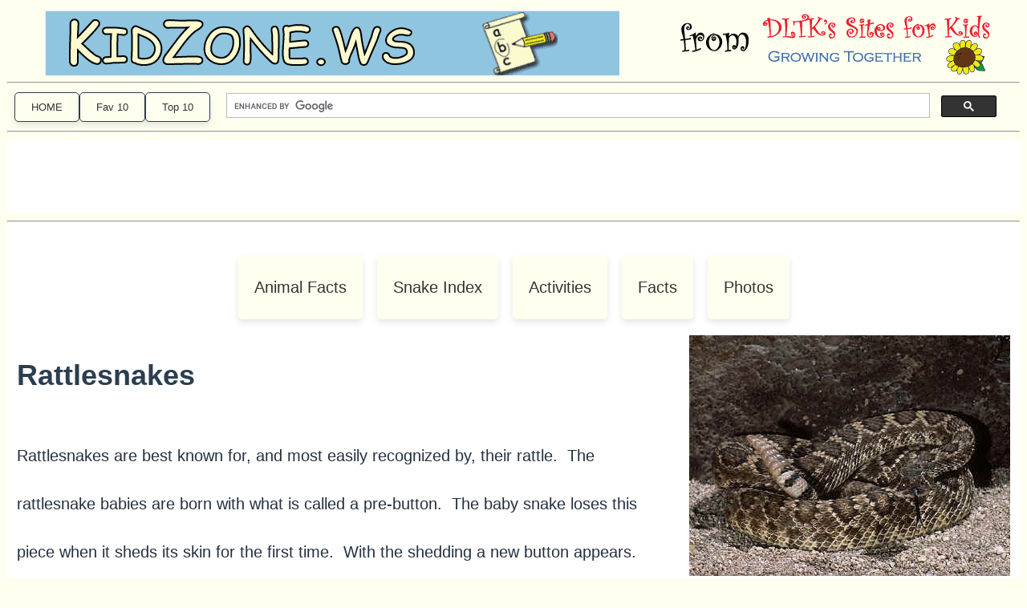

--- FILE ---
content_type: text/html
request_url: https://www.kidzone.ws/lw/snakes/facts-rattlesnake.htm
body_size: 4725
content:
<!doctype html>
<html lang="en"><!-- #BeginTemplate "/templates/_kidzone_tlrb.dwt" --><!-- DW6 -->

<head>
<!-- DLTKs Sites template marker 2025-03-08 _kidzone_tlrb -->
<meta charset="utf-8">
<!-- #BeginEditable "doctitle" -->
<title>Snake Facts - Rattlesnakes</title>
<!-- #EndEditable -->

<meta name="viewport" content="width=device-width, initial-scale=1.0">
<!-- #BeginEditable "metadesc" -->

<meta content="Fun facts for kids including photos and printable activity worksheets; suitable for Kindergarten through Grade 6." name="description">
<meta content="printable activity worksheets, science projects, math, science, animal facts, language arts" name="keywords">
<!-- #EndEditable -->

<link rel="stylesheet" type="text/css" href="/kidzonestyles/main.css">
<link rel="stylesheet" type="text/css" media="only screen and (max-width: 600px)" href="/kidzonestyles/small-device.css">

<!-- #BeginEditable "cssjs" -->
<!-- #EndEditable -->

<!-- Google Tag Manager -->
<script>(function(w,d,s,l,i){w[l]=w[l]||[];w[l].push({'gtm.start':
new Date().getTime(),event:'gtm.js'});var f=d.getElementsByTagName(s)[0],
j=d.createElement(s),dl=l!='dataLayer'?'&l='+l:'';j.async=true;j.src=
'https://www.googletagmanager.com/gtm.js?id='+i+dl;f.parentNode.insertBefore(j,f);
})(window,document,'script','dataLayer','GTM-T9HD5J3');</script>
<!-- End Google Tag Manager -->
	
<!-- Start GPT Tag September 2024-->
<script async src="https://securepubads.g.doubleclick.net/tag/js/gpt.js"></script>
<script>
  window.googletag = window.googletag || {cmd: []};
  googletag.cmd.push(function() {
    var mapping1 = googletag.sizeMapping()
                            .addSize([1000, 0], [[970, 90], [728, 90]])
                            .addSize([765, 0], [[728, 90], [468, 60], [320, 50]])
                            .addSize([500, 0], [[468, 60], [320, 50]])
                            .addSize([320, 0], [[320, 50]])
                            .addSize([0, 0], [])
                            .build();
    var mapping2 = googletag.sizeMapping()
                            .addSize([1400, 0], [[336, 280], [300, 250]])
                            .addSize([0, 0], [])
                            .build();
    googletag.defineSlot('/1018018/DLTK_Leaderboard', [[320, 50], [468, 60], [970, 90], [728, 90]], 'div-gpt-ad-1725217803527-0')
             .defineSizeMapping(mapping1)
             .addService(googletag.pubads());
   	googletag.defineSlot('/1018018/DLTK_SideA', [[336, 280], [300, 250]], 'div-gpt-ad-1725217803527-1')
             .defineSizeMapping(mapping2)
             .addService(googletag.pubads());
   	googletag.defineSlot('/1018018/DLTK_SideB', [[336, 280], [300, 250]], 'div-gpt-ad-1725217803527-2')
             .defineSizeMapping(mapping2)
             .addService(googletag.pubads());
   	googletag.defineSlot('/1018018/DLTK_SideC', [[336, 280], [300, 250]], 'div-gpt-ad-1725217803527-3')
             .defineSizeMapping(mapping2)
             .addService(googletag.pubads());
	googletag.pubads().collapseEmptyDivs();
    googletag.enableServices();
  });
</script>
<!-- End GPT Tag -->
	
<!-- #BeginEditable "PageScriptsAndStyles" -->
<!-- #EndEditable -->	
	
</head>

<body>

<!-- Google Tag Manager (noscript) -->
<noscript><iframe src="https://www.googletagmanager.com/ns.html?id=GTM-T9HD5J3"
height="0" width="0" style="display:none;visibility:hidden"></iframe></noscript>
<!-- End Google Tag Manager (noscript) -->
	
<!-- BEGIN TOP BORDER -->
<nav id="DLTKtopborder" class="no-print">
	<div id="DLTKbranding" class="no-print">
		<picture>
			<source media="(max-width: 500px)" srcset="/images/kidzone-brand-350.png">
			<source media="(max-width: 1199px)" srcset="/images/kidzone-brand-700.png">
			<source media="(min-width: 1200px)" srcset="/images/kidzone-brand-1200.png">
			<img src="/images/kidzone-brand-1200.png" alt="DLTK's Sites for Kids" style="border: 0px; max-width: 100%; max-height: 100%;">
		</picture>	
	</div>
	
	<hr class="DLTKtophr">
<div id="DLTKsitenav" class="no-print">
    <div id="DLTKsitenavButtons">
        <button onclick="location.href='https://www.kidzone.ws/index.htm'" target="_top">HOME</button>
        <button onclick="location.href='https://www.dltk-kids.com/new10.htm'">Fav 10</button>
        <button onclick="location.href='https://www.dltk-kids.com/top10.htm'">Top 10</button>
    </div>
    <div id="DLTKsitenavSearch">
        <script async src="https://cse.google.com/cse.js?cx=006942297880364118670:wzkmhtihnsw"></script>
        <div class="gcse-searchbox-only"></div>
    </div>
</div>
	<hr class="DLTKtophr">
	<div id="adBanner">
		<!-- /1018018/DLTK_Leaderboard -->
		<div id="div-gpt-ad-1725217803527-0" style="min-width: 320px; min-height: 50px;">
		  <script>
			googletag.cmd.push(function() { googletag.display('div-gpt-ad-1725217803527-0'); });
		  </script>
		</div>
	</div>
	<hr class="DLTKtophr">
</nav>
<!-- END TOP BORDER -->

<div class="container">

<!-- BEGIN LEFT BORDER -->
<nav class="sidebarLeft">
</nav>
<!-- END LEFT BORDER -->

<article class="content">
	<!-- #BeginEditable "body" -->

<div class="topNav"><a href="https://www.kidzone.ws/animals/index.html">Animal Facts</a>&nbsp;&nbsp;&nbsp; 
	<a href="https://www.kidzone.ws/lw/snakes/index.htm">Snake Index</a>&nbsp;&nbsp;&nbsp; 
	<a href="activities.htm">Activities</a>&nbsp;&nbsp;&nbsp;
	<a href="facts.htm">Facts</a>&nbsp;&nbsp;&nbsp; 
	<a href="photos.htm">Photos</a></div>

<p style="text-align:center" class="floatRight"><img style="border:0" src="images/rattlesnake.jpg" width="400" height="300" alt="rattlesnake"><i><span class="textSmall"><br>Photo
				Source: National Geographic Photo Gallery<br>
				Photographer: Bates Littlehales&nbsp;&nbsp;</span></i></p>
<h1>Rattlesnakes</h1>
<p>Rattlesnakes are best known for, and most easily recognized by, their rattle.&nbsp; The rattlesnake babies are born with what is called a pre-button.&nbsp; The baby snake loses this piece when it sheds its skin for the first time.&nbsp; With the shedding a new button appears.&nbsp; With every shedding after that another button, or rattle, will be added.&nbsp; These buttons are made up of a material called Keratin, which is what the scales and your fingernails are made of! The rattles are empty, so what makes the noise? The noise comes from each segment knocking together, so until a rattlesnake has two or more pieces it isn&#8217;t going to make a sound! But when it does&#8230;you WILL hear it&#8230;and
		you WILL RUN!</p>
<p>Rattlesnakes live in the Americas from southern Canada to Argentina but the majority are found in the southern parts of the United States and Mexico, from the deserts to the mountains and grow between 3 and 4 feet (.9 to 1.2
		m) long.&nbsp; There are 16 different types of Rattlers such as the Eastern Diamondback, Western Diamondback, Sidewinder and the Speckled, just to name a few.&nbsp; All of them have rattles, are venomous and are pit vipers.</p>
<p>Rattlesnakes feed on rodents, squirrels, rabbits and other small critters.&nbsp; They hibernate through the winter and come out in the spring to eat and then mate. Rattlesnake eggs will stay inside 
their mother until they hatch.&nbsp; Most of the time there are 8-10 babies born at once and are about 10 inches long.&nbsp; Babies are born venomous but cannot rattle and are often more aggressive 
than the adults.</p>
		<h4>Take a Break:&nbsp; <a href="https://www.dltk-kids.com/puzzles/jigsaw/index.asp?id=20160809" target="_blank">On-Line Jigsaw Puzzle</a></h4>
<p>&nbsp;</p>

	<h3 style="text-align:center"><a href="facts-python.htm">&lt;
		PREV</a>&nbsp;&nbsp;&nbsp; &nbsp; <a href="facts-seasnake.htm">NEXT &gt;</a></h3>
<p>&nbsp;</p>

    	<!-- #EndEditable -->	
<aside id="articleAuthor">
  <div class="textMedium">
        <div itemscope itemtype="https://schema.org/Person" class="img-index floatRight"> <a href="https://www.dltk-kids.com/crafts/miscellaneous/guenther.htm"> <img src="/images/leanne.jpg" alt="Leanne Guenther's photo" width="220" height="220" itemprop="image"> </a>
          <div itemprop="name"><a href="https://www.dltk-kids.com/crafts/miscellaneous/guenther.htm">Leanne Guenther</a></div>
        </div>
        <h2 itemprop="description">About the Artist/Author:</h2>
        <p itemprop="description">Hello! I'm Leanne, the creative mind behind KidZone.ws. I love nothing more than enjoying a warm cup of tea and a quiet day with a good friend. Here&rsquo;s a bit more about me:</p>

        <h3>Things I Love:</h3>
        <ul>
            <li><strong>Writing for Kids:</strong> My happy place is creating engaging content that sparks curiosity and joy in young minds.</li>
            <li><strong>Early Childhood Education: </strong>I absolutely adore those early, eager-to-learn years with kids. Their curiosity and enthusiasm are infectious!</li>
            <li><strong>History: </strong>Exploring the past helps me understand the present and dream about the future.</li>
        </ul>

        <h3>Things I Have a Love/Hate Relationship With:</h3>
        <ul>
            <li><strong>Technology:</strong> I love how it connects us and makes things easier, but why does it have to change so quickly?</li>
            <li><strong>Trivia Nights:</strong> I'm your go-to person for fun facts, yet somehow, I always end up in second or third place. Frustrating!</li>
            <li><strong>Gardening:</strong> I like to think I have a green thumb, but it has a few brown speckles. My plants and I are working on it.</li>
            <li><strong>Animals:</strong> I adore my pets and they bring me so much joy, but oh, the chores! Why can’t they clean up after themselves?</li>
        </ul>

        <p>I earned my degree back in the early '90s, and as a lifelong learner, I continue to delve into the things I love. This includes technology (though I struggle to keep up!), art, early childhood education, history, and mythology as it relates to sociology.</p>
        <p>I know that while the educational content on KidZone.ws is largely for kids, many of you visiting the site are educators and caregivers. I&rsquo;ve tried to share some interesting trivia tidbits and fun facts to make your visit enjoyable too. Happy learning!</p>
    </div>
</aside>
</article>

<!-- BEGIN RIGHT border -->
<nav class="sidebarRight">
	<!-- /1018018/DLTK_SideA -->
	<div id="div-gpt-ad-1725217803527-1" style="min-width: 300px; min-height: 250px;">
	  <script>
		googletag.cmd.push(function() { googletag.display('div-gpt-ad-1725217803527-1'); });
	  </script>
	</div>
	<br>&nbsp;<br>
	<!-- /1018018/DLTK_SideB -->
	<div id="div-gpt-ad-1725217803527-2" style="min-width: 300px; min-height: 250px;">
	  <script>
		googletag.cmd.push(function() { googletag.display('div-gpt-ad-1725217803527-2'); });
	  </script>
	</div>
	<!-- Insert for the Features Sidebar -->
		<br>
		<div id="SidebarInsert"></div>
		<br>
	<!-- END of the Features Sidebar -->
	<!-- /1018018/DLTK_SideC -->
	<div id="div-gpt-ad-1725217803527-3" style="min-width: 300px; min-height: 250px;">
	  <script>
		googletag.cmd.push(function() { googletag.display('div-gpt-ad-1725217803527-3'); });
	  </script>
	</div>
</nav>
<!-- END RIGHT BORDER -->
</div>

<!-- BEGIN BOTTOM BORDER -->
<footer class="topBottomBorder">
  <div id="FeaturesInsert"></div>
  <hr class="floatStop">
  <div class="bottomButtons">
    <div class="columnsThree"><a href="https://www.kidzone.ws/">HOME</a></div>
    <div class="columnsThree"><a href="https://www.kidzone.ws/aboutus.htm">ABOUT US</a></div>
    <div class="columnsThree"><a href="https://www.kidzone.ws/search.html">SEARCH</a></div>
  </div>
  <hr class="floatStop">
  <div class="bottomButtons">
    <div class="columnsSix"><a href="https://www.kidzone.ws/prek_wrksht/index.htm">Preschool</a></div>
    <div class="columnsSix"><a href="https://www.kidzone.ws/kindergarten.htm">Kindergarten</a></div>
    <div class="columnsSix"><a href="https://www.kidzone.ws/grade1.htm">Grade One</a></div>
    <div class="columnsSix"><a href="https://www.kidzone.ws/grade2.htm">Grade Two</a></div>
    <div class="columnsSix"><a href="https://www.kidzone.ws/grade3.htm">Grade Three</a></div>
    <div class="columnsSix"><a href="https://www.kidzone.ws/grade4.htm">Grade Four</a></div>
  </div>
  <div class="bottomButtons">
    <div class="columnsSix"><a href="https://www.kidzone.ws/geography/index.htm">Geography</a></div>
    <div class="columnsSix"><a href="https://www.kidzone.ws/kindergarten/index.htm">Language Arts</a></div>
    <div class="columnsSix"><a href="https://www.kidzone.ws/plans/">Lesson Plans</a></div>
    <div class="columnsSix"><a href="https://www.kidzone.ws/math/index.htm">Math</a></div>
    <div class="columnsSix"><a href="https://www.kidzone.ws/science/index.htm">Science</a></div>
    <div class="columnsSix"><a href="https://www.kidzone.ws/thematic/gingerbread/index.htm">Theme Units</a></div>
  </div>
  <hr class="floatStop">
  <br>
  <div class="bottomButtons"> (<a href="https://www.kidzone.ws/bibliography.htm">bibliography</a>)&nbsp;&nbsp;&nbsp;&nbsp; 
    (<a href="https://www.kidzone.ws/links.html">links</a>)&nbsp;&nbsp;&nbsp;&nbsp; 
    (<a href="https://www.dltk-kids.com/feedback.htm" rel="nofollow">contact us</a>)&nbsp;&nbsp;&nbsp;&nbsp; 
    (<a href="https://www.dltk-kids.com/prthlp.html" rel="nofollow">print help</a>)&nbsp;&nbsp;&nbsp;&nbsp; 
    (<a href="https://www.dltk-kids.com/privacy.htm" rel="nofollow">privacy policy</a>)</div>
  <div>
    <p style="font-size: small;"><a href="https://www.dltk-kids.com/copyright.htm" rel="nofollow">Copyright</a> &copy; 1998-2025 DLTK&#39;s Inc. - All Rights Reserved</p>
  </div>
  <p>&nbsp;</p>
</footer>
<!-- END BOTTOM BORDER -->
	
<script src="https://www.dltk-kids.com/includes/features-data.js"></script>
<script async src="https://www.dltk-kids.com/includes/features-insert.js"></script>

<!-- #BeginEditable "PageScriptsAtEndOfPage" -->
<!-- #EndEditable -->	
	
<script defer src="https://static.cloudflareinsights.com/beacon.min.js/vcd15cbe7772f49c399c6a5babf22c1241717689176015" integrity="sha512-ZpsOmlRQV6y907TI0dKBHq9Md29nnaEIPlkf84rnaERnq6zvWvPUqr2ft8M1aS28oN72PdrCzSjY4U6VaAw1EQ==" data-cf-beacon='{"version":"2024.11.0","token":"622edd017d5a4082a2e52ef8cf2fe2df","r":1,"server_timing":{"name":{"cfCacheStatus":true,"cfEdge":true,"cfExtPri":true,"cfL4":true,"cfOrigin":true,"cfSpeedBrain":true},"location_startswith":null}}' crossorigin="anonymous"></script>
</body>

<!-- #EndTemplate --></html>


--- FILE ---
content_type: text/html; charset=utf-8
request_url: https://www.google.com/recaptcha/api2/aframe
body_size: 113
content:
<!DOCTYPE HTML><html><head><meta http-equiv="content-type" content="text/html; charset=UTF-8"></head><body><script nonce="KlwSwvgB2h9d9DNh4br0LA">/** Anti-fraud and anti-abuse applications only. See google.com/recaptcha */ try{var clients={'sodar':'https://pagead2.googlesyndication.com/pagead/sodar?'};window.addEventListener("message",function(a){try{if(a.source===window.parent){var b=JSON.parse(a.data);var c=clients[b['id']];if(c){var d=document.createElement('img');d.src=c+b['params']+'&rc='+(localStorage.getItem("rc::a")?sessionStorage.getItem("rc::b"):"");window.document.body.appendChild(d);sessionStorage.setItem("rc::e",parseInt(sessionStorage.getItem("rc::e")||0)+1);localStorage.setItem("rc::h",'1768854884990');}}}catch(b){}});window.parent.postMessage("_grecaptcha_ready", "*");}catch(b){}</script></body></html>

--- FILE ---
content_type: text/css
request_url: https://www.kidzone.ws/kidzonestyles/main.css
body_size: 3275
content:
@media print {
	.no-print {display:none}
	.topNav {display:none  !important}
	.topBottomBorder {display:none}
	.sidebarLarge {display:none}
	.sidebarLeft {display:none}
	.sidebarRight {display:none}
	.img-with-text {display:none}
	#articleAuthor {display:none !important}
	#amp_floatingAdDiv{ display: none !important;} 
    img { width: 98%; height: auto; }
}

body { color: rgb(35,49,63); font-size: 20px; line-height:300%; font-family: 'Inter', 'Roboto', 'Segoe UI', 'Helvetica Neue', Arial, sans-serif; background-color: #FFFFF0; }

h1 {font-size: 36px; color: rgb(44,62,80); margin-bottom: 40px; font-weight: bold;  }
h2 {font-size: 28px; color: rgb(153, 0, 51); margin-bottom: 30px; font-weight: normal;  }
h3 {font-size: 24px; color: rgb(44,62,80); font-weight: bold;  }
h4 {font-size: 20px; color: rgb(153, 0, 51); font-weight: normal;  }
h5 {font-size: 18px; color: rgb(153, 0, 51); font-weight: normal;  }
h6 {font-size: 16px; color: rgb(153, 0, 51);  }
p { margin-bottom: 70px;  }

hr {color: rgb(211,84,0);}

footer { width: 75%; margin: auto; margin-left: 0;box-sizing: border-box; position: absolute; left: 0; padding: 50px;  }

table {font-style: normal; border-color: rgb(153, 45, 34); color: rgb(44,62,80); }
td {border-color: rgb(44,62,80);}

a:link {color: rgb(34, 142, 153);}
a:visited {color: rgb(44,62,80);}
a:active {color: rgb(34, 142, 153);}

summary { transition: background-color 0.3s ease; cursor: pointer; }
	summary:hover { background-color: rgb(34, 142, 153); text-decoration: underline;  }

li, li li { padding-bottom: 30px; line-height: 1.8; } 
ul { list-style-type: disc; padding-top: 10px; padding-bottom: 20px; margin-left: 20px; } 
ul ul { list-style-type: circle; padding-top: 15px; padding-bottom: 10px; margin-left: 20px; } 
ul ul ul { list-style-type: square; padding-top: 20px; margin-left: 20px; } 

.img-with-text img { max-width: 100%; max-height: 75vh; width: auto; height: auto; display: block; margin: 0 auto; }

div#adBanner     { width:100%; text-align:center; background-color:white; min-height: 90px; margin: 10px 0px }
div#adBox 		 { float:right; text-align:center; vertical-align:text-top; background-color:white; width:325px; padding-left:20px }
div.homeButtonHide  { float:left; width:120px; overflow:hidden; }
div#homeText     { float:left; padding:10px; width:100px; text-align:center; border: 1px solid brown; display:none;  }
div#searchBox    { float:left; height:40px; text-align:center; vertical-align:text-top; width:400px; padding:15px 0 5px 0 }
div#searchText   { float:left; padding:10px; width:100px; text-align:center; border: 1px solid brown; display:none;  }
div#socialMedia  { float:right; height:40px; width:275px; overflow:hidden; padding:10px 0 10px 0 }

.topBottomBorder { margin:auto; background-color:#FFFFF0; }
div.topButtons   { float:left; height:40px; width:100px; text-align:center; overflow:hidden; padding:20px 0 0px 0 }
div.bottomButtons { display: flex; flex-wrap: wrap; justify-content: center; font-size: medium; width: 100%; margin: 0 auto; text-align: center; }

div.container {
    width: 100%;
    margin: auto;
    background-color: #FFFFF0;
    display: block; /* remove flex */
}
div.containerTB { width: 80%; margin: auto; padding: 20px; background-color: white; }
.contentLarge { flex: 4; padding-left: 5%; padding-right: 1%; background-color: white; }
.content { flex: 3; padding: 0 1%; background-color: white; order: 2; }
.sidebarLarge { flex: 2; text-align: right; margin: auto; background-color: #FFFFF0; line-height: 100%; }
.sidebarRight { flex: 1; min-width: 325px; overflow: hidden; background-color: #FFFFF0; line-height: 100%; text-align: center; order: 3; }
.sidebarLeft {
    flex: 0.5;
    overflow: hidden;
    background-color: #FFFFF0;
    line-height: 200%;
    order: 1;
    font-size: medium;
}

.sidebarLeft a {
    display: block; /* Change from inline-block to block */
    padding: 10px 20px;
    margin: 10px 0 10px 5px;
    background-color: #FFFFF0;
    color: rgb(34, 142, 153);
    text-decoration: none;
    border-radius: 5px;
    box-shadow: 0 4px 8px rgba(0, 0, 0, 0.1);
    transition: box-shadow 0.3s ease, transform 0.3s ease;
}

.sidebarLeft a:hover {
    box-shadow: 0 8px 16px rgba(0, 0, 0, 0.2);
    transform: scale(1.05);
    background-color: rgb(34, 142, 153);
    color: #FFFFF0;
}

div.columnsTwo { float: left; padding: 20px; margin: 0 20px 10px 0; width: 40%; border: 1px solid rgb(44, 62, 80); box-sizing: border-box; } 
	div.columnsTwo img { max-width: 100%; height: auto; display: block; object-fit: contain; }


div.columnsTwoNoBorder { float: left; padding: 5px; margin:0; width: 48% }
div.columnsThree { float: left; width: 28%; padding: 7px; border: 1px; border-style: solid; border-color: rgb(44,62,80); text-align: center; background-color: white; margin: 10px; border-radius: 10px; box-shadow: 0 4px 8px rgba(0, 0, 0, 0.1); transition: transform 0.3s ease, box-shadow 0.3s ease, background-color 0.3s, color 0.3s; } 
	div.columnsThree:hover { transform: translateY(-5px); box-shadow: 0 8px 16px rgba(0, 0, 0, 0.2); }
div.img-columnsThreeNoBorder { float: left; padding: 5px; margin: 5px; width: 230px }
div.columnsFour { float: left; padding: 5px; margin: 10px; width: 200px; border:1px; border-style: solid; border-color: rgb(44,62,80);text-align:center }
div.columnsSix { flex: 1 1 14%; max-width: 14%; min-width: 100px; height: 40px; border: 1px solid rgb(44,62,80); text-align: center; background-color: white; margin: 1%; padding-top: 10px; display: flex; align-items: center; justify-content: center; border-radius: 10px; box-shadow: 0 4px 8px rgba(0, 0, 0, 0.1); transition: transform 0.3s ease, box-shadow 0.3s ease, background-color 0.3s; } 
	div.columnsSix:hover { transform: translateY(-5px); box-shadow: 0 8px 16px rgba(0, 0, 0, 0.2); }
div.imgFlex {   display: flex; }
	div.imgFlex img { width: 100%; max-height: 75vh;  height: auto; object-fit: contain; }

.img-flexibleTwo {
    	display: inline-block; width: 38%; margin: 0 3% 100px; text-align: center; padding: 25px; font-size: 26px; line-height: 1.8;
    	border: 1px solid rgb(44,62,80); vertical-align: top; float: left; 
		border-radius: 10px; box-shadow: 0 4px 8px rgba(0, 0, 0, 0.1); transition: box-shadow 0.3s ease; }
	.img-flexibleTwo:hover { box-shadow: 0 8px 16px rgba(0, 0, 0, 0.2); transform: scale(1.03); }
	.img-flexibleTwo img { max-width: 100%;  max-height: 75vh;  width: auto; height: auto;  margin: 0 auto 20px; border-radius: 10px; box-shadow: 0 4px 8px rgba(0, 0, 0, 0.1); transition: box-shadow 0.3s ease; }
		.img-flexibleTwo img:hover { box-shadow: 0 8px 16px rgba(0, 0, 0, 0.2); transform: scale(1.03); }
	.img-flexibleTwo * { display: block; width: 100%; text-align: center; }

.printVersion { background-color: #ffff00; }

.indexSection { background-color: #DDDDDD; font-weight: bold;}

.textLarge { font-size: large; }
.textMedium { font-size: medium; }
.textSmall { font-size: small; }

.floatStop { clear:both; }
.floatRight { float: right; margin: 10px 0 40px 20px; vertical-align: text-top; text-align:center; }
div.floatRightGrey { float: right; margin: 10px 0 40px 20px; vertical-align: text-top; text-align:center; background-color:#E0E0E0; border: 1px solid gray }
.floatLeft { float: left; margin: 0 20px 5px 0; vertical-align: text-top; text-align:center; }

#author { font-size:small; font-style:italic }

.topNav { display: flex; justify-content: center; align-items: center; padding: 10px; gap: 20px; flex-wrap: wrap; } 
	.topNav a { display: inline-block; margin-top: 30px; padding: 10px 20px; background-color: #FFFFF0; color: rgb(51, 51, 51); text-decoration: none; border-radius: 5px; box-shadow: 0 4px 8px rgba(0, 0, 0, 0.1); transition: box-shadow 0.3s ease, transform 0.3s ease; } 
	.topNav a:hover { box-shadow: 0 8px 16px rgba(0, 0, 0, 0.2); transform: scale(1.05); background-color: rgb(34, 142, 153); color: rgb(51, 51, 51); }

.pageTitleShrink { font-size: medium; font-family: Helvetica, Arial, sans-serif }

/*  Styles for new branding in January 2021  */
nav#DLTKtopborder { width:100%; line-height:100%; }
div#DLTKadBanner { width:100%; text-align:center; color: #000000; }
hr.DLTKtophr { clear:both; padding: 0px; margin: 1px; background-color: #FFFFF0; }
div#DLTKbranding { width:100%; margin: auto; background-color: #FFFFF0; text-align:center; }
#DLTKsitenav{display:flex;align-items:center;justify-content:space-between;padding:10px;background-color:#FFFFF0;}
#DLTKsitenavButtons{display:flex;align-items:center;gap:10px;}
	#DLTKsitenavButtons button{padding:10px 20px;background-color:#FFFFF0;color:rgb(51,51,51);border:1px solid rgb(44,62,80);border-radius:5px;cursor:pointer;box-shadow:0 4px 8px rgba(0,0,0,0.1);transition:box-shadow 0.3s ease,transform 0.3s ease;}
	#DLTKsitenavButtons button:hover{box-shadow:0 8px 16px rgba(0,0,0,0.2);transform:scale(1.05);background-color:rgb(34,142,153);color:#FFFFF0;}
#DLTKsitenavSearch{flex-grow:1;text-align:center;margin:0 20px;}
#DLTKsitenavSocial{display:flex;align-items:center;gap:10px;}
	#DLTKsitenavSocial a{margin-right:0;transition:background-color 0.3s;}
	#DLTKsitenavSocial a:hover{background-color:rgb(34,142,153);}
#rightSideBarLinks { font-size: medium; font-weight:normal; line-height: 200%; text-align:center; }
p.rightSideBarLinks { font-size: medium; font-weight:normal; line-height: 150%; text-align:center; }
hr.rightSideBarLine { margin: 5px 0px 5px 0px; clear: both; }

/* Updated CSS for Author section at the end of the article */
#articleAuthor { background-color: #FFFFF0; border: 1px solid rgb(44,62,80); padding: 20px; margin: 20px 0; border-radius: 10px; box-shadow: 0 4px 8px rgba(0, 0, 0, 0.1); font-size: 1.1em; clear: both; }
	#articleAuthor img { border-radius: 50%; max-width: 150px; height: auto; margin-bottom: 15px; float: right; margin-left: 20px; }
	#articleAuthor .thumbText { font-size: 1.2em; font-weight: bold; margin-top: 10px; text-align: center; }
	#articleAuthor .textMedium { overflow: hidden; }

/* CSS for StickyAds Javascript implementation */
#stickyHeader, #stickyFooter { }
#stickyContainer, #stickyMover { margin-top: 0; margin-bottom: 0; }
.stickyAdDiv { margin-top: 10px; }

/* Updated style for Features creating hover effects and rounded corners */ 
div#FeaturesInsert { width: 95%; margin-left: 10%; font-size: 20px; line-height: 2; text-align: left; } 
div#featuresColA, div#featuresColB { min-height: 225px; padding: 1%; margin: 0 2%; width: 40%; float: left; border: 1px solid rgb(51, 51, 51); border-radius: 10px; box-shadow: 0 4px 8px rgba(0, 0, 0, 0.1); text-align: center; background-color: #FFFFFF; transition: transform 0.3s ease, box-shadow 0.3s ease; } 
	div#featuresColA:hover, div#featuresColB:hover { transform: translateY(-5px); box-shadow: 0 8px 16px rgba(0, 0, 0, 0.2); } 
img#featuresImgA, img#featuresImgB { max-width: 100%; height: auto; border-radius: 10px; box-shadow: 0 4px 8px rgba(0, 0, 0, 0.1); display: block; margin: 20px auto; transition: transform 0.3s ease, box-shadow 0.3s ease; } 
	img#featuresImgA:hover, img#featuresImgB:hover { transform: scale(1.1); box-shadow: 0 8px 16px rgba(0, 0, 0, 0.2); }

/* mid sized screen adjustments */
@media only screen and (max-width: 1200px) {
    .sidebarRight, .sidebarLeft { display: none; }
}


--- FILE ---
content_type: text/css
request_url: https://www.kidzone.ws/kidzonestyles/small-device.css
body_size: 175
content:
div#adBox,.sidebarLarge,.sidebarLeft,.sidebarRight,div#socialMedia,#DLTKsitenavSocial,div#searchBox,div.homeButtonHide,div.columnsSix {display:none;}

div#searchText,div#homeText {display:inline;}

#DLTKsitenav{flex-direction:column;}
#DLTKsitenavButtons{width:100%;justify-content:space-between;margin:5px 0;}
	#DLTKsitenavButtons button{flex:none;width:32%;}
#DLTKsitenavSearch{width:100%;text-align:center;margin:5px 0;}

footer{width:100%;}

div.container,div#adBanner,.floatStop,.floatRight,.floatLeft,.topNav {margin:0;padding:0;}

.content,.contentLarge{padding-left:3%;width:99%;}
.textLarge{font-size:large;}
div.topButtons{border:1px solid rgb(51,51,51);height:auto;padding:10px;width:100px;}

div.columnsTwo,div.columnsTwoNoBorder,div.img-flexibleTwo,div.img-columnsThreeNoBorder,div.columnsFour,div#featuresColA,div#featuresColB{width:95%;}


--- FILE ---
content_type: text/javascript; charset=UTF-8
request_url: https://cse.google.com/cse.js?cx=006942297880364118670:wzkmhtihnsw
body_size: 2309
content:
(function(opts_){/*

 Copyright The Closure Library Authors.
 SPDX-License-Identifier: Apache-2.0
*/
'use strict';var f=this||self;function g(a){return a};var h;function k(a,b){this.h=a===l&&b||"";this.g=m}function n(a){return a instanceof k&&a.constructor===k&&a.g===m?a.h:"type_error:Const"}var m={},l={};function p(a,b){this.h=b===q?a:""}p.prototype.toString=function(){return this.h+""};function r(a){return a instanceof p&&a.constructor===p?a.h:"type_error:TrustedResourceUrl"}
function u(a,b){var c=n(a);if(!v.test(c))throw Error("Invalid TrustedResourceUrl format: "+c);a=c.replace(w,function(d,e){if(!Object.prototype.hasOwnProperty.call(b,e))throw Error('Found marker, "'+e+'", in format string, "'+c+'", but no valid label mapping found in args: '+JSON.stringify(b));d=b[e];return d instanceof k?n(d):encodeURIComponent(String(d))});return x(a)}var w=/%{(\w+)}/g,v=RegExp("^((https:)?//[0-9a-z.:[\\]-]+/|/[^/\\\\]|[^:/\\\\%]+/|[^:/\\\\%]*[?#]|about:blank#)","i"),y=/^([^?#]*)(\?[^#]*)?(#[\s\S]*)?/;
function z(a){var b=A;a=u(B,a);a=y.exec(r(a).toString());var c=a[3]||"";return x(a[1]+C("?",a[2]||"",b)+C("#",c))}var q={};function x(a){if(void 0===h){var b=null;var c=f.trustedTypes;if(c&&c.createPolicy){try{b=c.createPolicy("goog#html",{createHTML:g,createScript:g,createScriptURL:g})}catch(d){f.console&&f.console.error(d.message)}h=b}else h=b}a=(b=h)?b.createScriptURL(a):a;return new p(a,q)}
function C(a,b,c){if(null==c)return b;if("string"===typeof c)return c?a+encodeURIComponent(c):"";for(var d in c)if(Object.prototype.hasOwnProperty.call(c,d)){var e=c[d];e=Array.isArray(e)?e:[e];for(var t=0;t<e.length;t++){var D=e[t];null!=D&&(b||(b=a),b+=(b.length>a.length?"&":"")+encodeURIComponent(d)+"="+encodeURIComponent(String(D)))}}return b};function E(a,b){this.g=b===F?a:""}E.prototype.toString=function(){return this.g.toString()};var F={};/*

 SPDX-License-Identifier: Apache-2.0
*/
var G;try{new URL("s://g"),G=!0}catch(a){G=!1}var H=G;var I="alternate author bookmark canonical cite help icon license next prefetch dns-prefetch prerender preconnect preload prev search subresource".split(" ");var J=new k(l,"https://www.google.com/cse/static/style/look/%{versionDir}%{versionSlash}%{theme}.css"),K=new k(l,"https://www.google.com/cse/static/element/%{versionDir}%{versionSlash}default%{experiment}+%{lang}.css"),B=new k(l,"https://www.google.com/cse/static/element/%{versionDir}%{versionSlash}cse_element__%{lang}.js"),L=new k(l,"/");window.__gcse=window.__gcse||{};window.__gcse.ct=Date.now();
window.__gcse.scb=function(){var a=window.__gcse;M()||delete opts_.rawCss;var b=N(a.initializationCallback||a.callback);google.search.cse.element.init(opts_)&&("explicit"!==a.parsetags?"complete"===document.readyState||"interactive"===document.readyState?(google.search.cse.element.go(),null==b||b()):google.setOnLoadCallback(function(){google.search.cse.element.go();null==b||b()},!0):null==b||b())};
function N(a){if("function"===typeof a)return a;if("string"!==typeof a)return null;a=window[a];return"function"!==typeof a?null:a}function M(){var a;return!(null==(a=window.__gcse)?0:a.plainStyle)}
function O(a){var b=document.createElement("link");b.type="text/css";a:{if(a instanceof p)b.href=r(a).toString();else{if(-1===I.indexOf("stylesheet"))throw Error('TrustedResourceUrl href attribute required with rel="stylesheet"');if(a instanceof E)a=a instanceof E&&a.constructor===E?a.g:"type_error:SafeUrl";else{c:if(H){try{var c=new URL(a)}catch(d){c="https:";break c}c=c.protocol}else d:{c=document.createElement("a");try{c.href=a}catch(d){c=void 0;break d}c=c.protocol;c=":"===c||""===c?"https:":
c}a="javascript:"!==c?a:void 0}if(void 0===a)break a;b.href=a}b.rel="stylesheet"}return b};var P,A=opts_.usqp?{usqp:opts_.usqp}:{},Q=opts_.language.toLowerCase();P=opts_.cselibVersion?z({versionDir:opts_.cselibVersion,versionSlash:L,lang:Q}):z({versionDir:"",versionSlash:"",lang:Q});var R=window.__gcse.scb,S=document.createElement("script");S.src=r(P);var T,U,V,W=null==(V=(U=(S.ownerDocument&&S.ownerDocument.defaultView||window).document).querySelector)?void 0:V.call(U,"script[nonce]");(T=W?W.nonce||W.getAttribute("nonce")||"":"")&&S.setAttribute("nonce",T);S.type="text/javascript";
R&&(S.onload=R);document.getElementsByTagName("head")[0].appendChild(S);
if(M()){document.getElementsByTagName("head")[0].appendChild(O(opts_.cselibVersion?u(K,{versionDir:opts_.cselibVersion,versionSlash:L,experiment:opts_.uiOptions.cssThemeVersion&&4!==opts_.uiOptions.cssThemeVersion?"_v"+opts_.uiOptions.cssThemeVersion:"",lang:opts_.language}):u(K,{versionDir:"",versionSlash:"",experiment:"",lang:opts_.language})));var X,Y="v"+(opts_.uiOptions.cssThemeVersion||4);X=u(J,{versionDir:Y,versionSlash:Y?L:"",theme:opts_.theme.toLowerCase().replace("v2_","")});document.getElementsByTagName("head")[0].appendChild(O(X))};
})({
  "cx": "006942297880364118670:wzkmhtihnsw",
  "language": "en",
  "theme": "MINIMALIST",
  "uiOptions": {
    "resultsUrl": "http://www.kidzone.ws/searchresults.html",
    "enableAutoComplete": false,
    "enableImageSearch": false,
    "imageSearchLayout": "popup",
    "resultSetSize": "filtered_cse",
    "enableOrderBy": false,
    "orderByOptions": [],
    "overlayResults": false,
    "queryParameterName": "q",
    "numTopRefinements": -1,
    "hideElementBranding": false,
    "cssThemeVersion": 4,
    "isSafeSearchActive": false,
    "autoCompleteSource": "partner-generic",
    "numTopAds": 3
  },
  "protocol": "https",
  "rawCss": ".gsc-control-cse{font-family:arial, sans-serif}.gsc-control-cse .gsc-table-result{font-family:arial, sans-serif}.gsc-refinementsGradient{background:linear-gradient(to left,rgba(119,119,119,1),rgba(119,119,119,0))}",
  "cse_token": "AEXjvhLZka7lOVTeuha0ROZetzQ2:1768854883192",
  "isHostedPage": false,
  "exp": ["cc", "apo"],
  "cselibVersion": "f71e4ed980f4c082",
  "usqp": "CAI\u003d"
});

--- FILE ---
content_type: application/javascript; charset=utf-8
request_url: https://fundingchoicesmessages.google.com/f/AGSKWxXK1tzldyHZrkElZv6WsiO08RMN0yp5rp-dHqtQgab0Xsydwby_DjDHiFERrzfPG7-W-TUzAJ3QbB6wwXSFn_84JMOnpYxeED-w760p_cOcrFR10xXVs4F8BPni7VS4-05e5KTvVF5LouSAyLvB9U9I6RiDh8wywj0-kRWUMGZxul8FzhfgSJ7wlx_V/_/squareads./linkads._336x280s./adsrv./ads18.
body_size: -1291
content:
window['1cbdd8a2-1209-447c-8a7d-94116e0304ff'] = true;